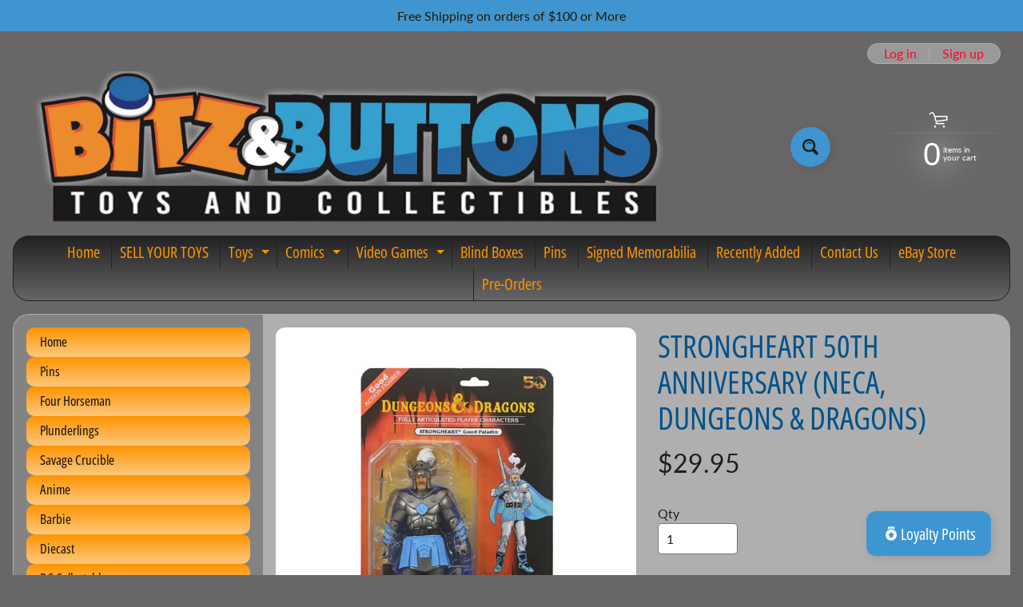

--- FILE ---
content_type: text/javascript; charset=utf-8
request_url: https://bitz-buttons.com/products/strongheart-50th-anniversary-neca-dungeons-dragons.js
body_size: 1311
content:
{"id":8470728179967,"title":"Strongheart 50th Anniversary (NECA, Dungeons \u0026 Dragons)","handle":"strongheart-50th-anniversary-neca-dungeons-dragons","description":"\u003chr\u003e\n\u003ch2 style=\"text-align: center;\"\u003e\u003cspan style=\"text-decoration: underline; color: #000000;\"\u003e\u003cstrong\u003eProduct Details\u003c\/strong\u003e\u003c\/span\u003e\u003c\/h2\u003e\n\u003cp\u003e \u003c\/p\u003e\n\u003cul\u003e\n\u003cli style=\"text-align: left;\"\u003e\u003cspan style=\"color: #000000;\"\u003e\u003cstrong\u003eBrand\u003c\/strong\u003e: Toony Terror\u003c\/span\u003e\u003c\/li\u003e\n\u003cli\u003e\u003cspan style=\"color: #000000;\"\u003e\u003cspan style=\"color: #000000;\"\u003e\u003cspan style=\"color: #000000;\"\u003e\u003cstrong\u003eSeries: \u003c\/strong\u003e\u003c\/span\u003e\u003c\/span\u003e\u003c\/span\u003e\u003c\/li\u003e\n\u003cli\u003e\u003cspan style=\"color: #000000;\"\u003e\u003cstrong\u003eCharacter\u003c\/strong\u003e: Freddy Krueger \u003c\/span\u003e\u003c\/li\u003e\n\u003cli\u003e\n\u003cstrong style=\"color: #000000; font-family: -apple-system, BlinkMacSystemFont, 'San Francisco', 'Segoe UI', Roboto, 'Helvetica Neue', sans-serif; font-size: 0.875rem;\"\u003eManufacture\u003c\/strong\u003e\u003cspan style=\"font-family: -apple-system, BlinkMacSystemFont, 'San Francisco', 'Segoe UI', Roboto, 'Helvetica Neue', sans-serif; font-size: 0.875rem;\"\u003e: NECA\u003c\/span\u003e\n\u003c\/li\u003e\n\u003cli\u003e\u003cspan style=\"color: #000000;\"\u003e\u003cspan style=\"color: #000000;\"\u003e\u003cstrong\u003eReleased\u003c\/strong\u003e: 2023\u003c\/span\u003e\u003c\/span\u003e\u003c\/li\u003e\n\u003cli\u003e\u003cspan style=\"color: #000000;\"\u003e\u003cspan style=\"color: #000000;\"\u003e\u003cstrong\u003eCondition\u003c\/strong\u003e: New\u003c\/span\u003e\u003c\/span\u003e\u003c\/li\u003e\n\u003cli\u003e\u003cspan style=\"color: #000000;\"\u003e\u003cstrong\u003ePhoto\u003c\/strong\u003e: Stock \u003c\/span\u003e\u003c\/li\u003e\n\u003c\/ul\u003e\n\u003cp\u003e\u003cspan style=\"color: #000000;\"\u003e\u003cstrong\u003eNote(s)\u003c\/strong\u003e: \u003c\/span\u003e\u003c\/p\u003e\n\u003cp\u003e. \u003c\/p\u003e\n\u003chr\u003e\n\u003ch2 style=\"text-align: center;\"\u003e\u003cspan style=\"text-decoration: underline; color: #000000;\"\u003e\u003cstrong\u003eProduct Description\u003c\/strong\u003e\u003c\/span\u003e\u003c\/h2\u003e\n\u003cp\u003e \u003c\/p\u003e\n\u003cmeta charset=\"utf-8\"\u003e\u003cmeta charset=\"utf-8\"\u003e\n\u003cp\u003e \u003c\/p\u003e\n\u003cmeta charset=\"utf-8\"\u003e\n\u003ctable width=\"359\" border=\"12\" style=\"height: 133px; border-color: red; background-color: yellow; margin-left: auto; margin-right: auto;\"\u003e\n\u003ctbody\u003e\n\u003ctr\u003e\n\u003ctd style=\"width: 327px; text-align: center;\"\u003e\n\u003cp\u003e\u003cspan style=\"text-decoration: underline; color: #ff0000;\"\u003e\u003cstrong\u003eSafety Warning\u003c\/strong\u003e\u003c\/span\u003e\u003c\/p\u003e\n\u003cp\u003eProduct sold by Bitz \u0026amp; Buttons may contain sharp points, small parts, choking hazards, and other elements not suitable for children under 5 years old.\u003c\/p\u003e\n\u003c\/td\u003e\n\u003c\/tr\u003e\n\u003c\/tbody\u003e\n\u003c\/table\u003e","published_at":"2024-04-02T13:54:49-04:00","created_at":"2024-04-02T13:54:49-04:00","vendor":"NECA","type":"Dungeons \u0026 Dragons","tags":[],"price":2995,"price_min":2995,"price_max":2995,"available":true,"price_varies":false,"compare_at_price":null,"compare_at_price_min":0,"compare_at_price_max":0,"compare_at_price_varies":false,"variants":[{"id":45058661613823,"title":"Default Title","option1":"Default Title","option2":null,"option3":null,"sku":"BNB000010636","requires_shipping":true,"taxable":true,"featured_image":null,"available":true,"name":"Strongheart 50th Anniversary (NECA, Dungeons \u0026 Dragons)","public_title":null,"options":["Default Title"],"price":2995,"weight":283,"compare_at_price":null,"inventory_management":"shopify","barcode":"634482522813","requires_selling_plan":false,"selling_plan_allocations":[]}],"images":["\/\/cdn.shopify.com\/s\/files\/1\/2464\/8701\/files\/IMG-2979.png?v=1712081306"],"featured_image":"\/\/cdn.shopify.com\/s\/files\/1\/2464\/8701\/files\/IMG-2979.png?v=1712081306","options":[{"name":"Title","position":1,"values":["Default Title"]}],"url":"\/products\/strongheart-50th-anniversary-neca-dungeons-dragons","media":[{"alt":"Strongheart 50th Anniversary (NECA, Dungeons \u0026 Dragons) - Bitz \u0026 Buttons","id":34546657296639,"position":1,"preview_image":{"aspect_ratio":1.0,"height":2560,"width":2560,"src":"https:\/\/cdn.shopify.com\/s\/files\/1\/2464\/8701\/files\/IMG-2979.png?v=1712081306"},"aspect_ratio":1.0,"height":2560,"media_type":"image","src":"https:\/\/cdn.shopify.com\/s\/files\/1\/2464\/8701\/files\/IMG-2979.png?v=1712081306","width":2560}],"requires_selling_plan":false,"selling_plan_groups":[]}